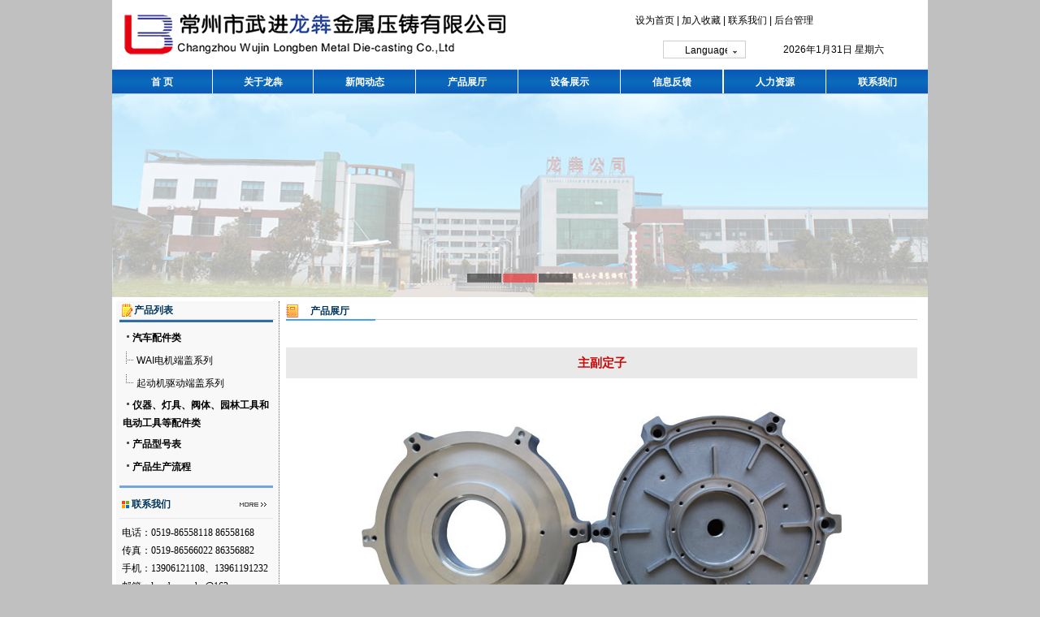

--- FILE ---
content_type: text/html
request_url: http://www.czlongben.com/Product.asp?Action=View&ProductID=214&Catalog=2
body_size: 5937
content:

<!DOCTYPE HTML PUBLIC "-//W3C//DTD HTML 4.01 Transitional//EN" "http://www.w3c.org/TR/1999/REC-html401-19991224/loose.dtd">
<HTML xmlns="http://www.w3.org/1999/xhtml"><HEAD><TITLE>常州市武进龙犇金属压铸有限公司</TITLE>
<META content="常州市龙犇金属压铸有限公司主要产品：汽车电机、起动机铝合金端盖、电动工具、园林工具、仪器、仪表外 壳、减速齿轮箱体、阀体外壳、灯具外壳等1000余种铝、锌合金配件" name=description>
<META content="金属压铸,金属,设备,公司,龙犇金属,常州龙犇金属,常州龙犇" name=keywords>
<META content=all name=robots>
<LINK href="image/style.css" type=text/css rel=stylesheet>
<META http-equiv=Content-Type content="text/html; charset=gb2312">
<META content="MSHTML 6.00.5730.13" name=GENERATOR>
<!--  STEP ONE: insert path to SWFObject JavaScript -->
<script type="text/javascript" src="js/swfobject/swfobject.js"></script>

<!--  STEP TWO: configure SWFObject JavaScript and embed CU3ER slider -->
<script type="text/javascript">
		var flashvars = {};
		flashvars.xml = "xml.xml";
		flashvars.font = "font.swf";
		var attributes = {};
		attributes.wmode = "transparent";
		attributes.id = "slider";
		swfobject.embedSWF("cu3er1.swf", "cu3er-container", "1004", "250", "9", "expressInstall.swf", flashvars, attributes);
</script></HEAD>
<BODY>
<LINK rev=stylesheet href="s_files/main.css" type=text/css rel=stylesheet>
<SCRIPT src="s_files/jquery-1.4.2.min.js" type=text/javascript></SCRIPT>
<SCRIPT src="s_files/main.js" type=text/javascript></SCRIPT>
<link href="images/fullSlide.css" type="text/css" rel="stylesheet">
<script type="text/javascript" src="images/jquery.js"></script>
<script type="text/javascript" src="images/superslide.2.1.js"></script>
<table cellspacing="0" cellpadding="0" width="1004" align="center" bgcolor="#ffffff" 
border="0">
  <tbody>
    <tr>
      <td width="16">&nbsp;</td>
      <td align="left" width="510"><a href="index.asp"><img 
      src="image/index2_02.gif" alt="" border="0" /></a></td>
      <td width="126" height="85">&nbsp;</td>
      <td width="352" align="right" valign="top" style=" padding-right:25px"><table width="100%" border="0" cellspacing="0" cellpadding="0">
        <tr>
          <td height="50"><A onClick="this.style.behavior='url(#default#homepage)';this.setHomePage('http://www.czlongben.com');return false;" href="javascript:void(null)">设为首页</a> | <A   href="javascript:window.external.addFavorite('http://www.czlongben.com','常州市武进龙犇金属压铸有限公司');">加入收藏</a> | <a href="about.asp?comid=2">联系我们</a>  | <a href="sunshine/" target="_blank">后台管理</a> </td>
        </tr>
        <tr>
          <td><table width="90%" border="0" align="right" cellpadding="0" cellspacing="0">
            <tr>
              <td width="49%" align="right" valign="top"><DIV class="select_sim lang">Language&nbsp;&nbsp;&nbsp;&nbsp;&nbsp;&nbsp;<A href="#"></A> 
<UL onMouseMove="javascript:document.getElementById('nvul2').style.display='block'" id=nvul2 onMouseOut="javascript:document.getElementById('nvul2').style.display='none'" style="z-index:50"> 
 <LI onClick="window.open('http://www.czlongben.com/main.asp')" style="list-style: none; text-align:left">简体中文</LI>
 <LI onClick="window.open('http://www.czlongben.com/en/')" style="list-style: none; text-align:left">English</LI>
</UL></DIV></td>
              <td width="51%">  <script>var day="";
var month="";
var ampm="";
var ampmhour="";
var myweekday="";
var year="";
mydate=new Date();
myweekday=mydate.getDay();
mymonth=mydate.getMonth()+1;
myday= mydate.getDate();
myyear= mydate.getYear();
year=(myyear > 200) ? myyear : 1900 + myyear;
if(myweekday == 0)
weekday=" 星期日 ";
else if(myweekday == 1)
weekday=" 星期一 ";
else if(myweekday == 2)
weekday=" 星期二 ";
else if(myweekday == 3)
weekday=" 星期三 ";
else if(myweekday == 4)
weekday=" 星期四 ";
else if(myweekday == 5)
weekday=" 星期五 ";
else if(myweekday == 6)
weekday=" 星期六 ";
document.write(year+"年"+mymonth+"月"+myday+"日 "+weekday);
  </script></td>
            </tr>
          </table></td>
        </tr>
      </table>
      </td>
    </tr>
  </tbody>
</table>
<table cellspacing="0" cellpadding="0" width="1004" align="center" bgcolor="#ffffff" 
border="0">
  <tbody>
    <tr>
      <td width="123" 
      height="30" align="middle" valign="middle" 
    background="image/index2_09.gif"><a class="menu" href="main.asp">首 
        页</a></td>
      <td width="1" height="30" align="middle" valign="middle"></td>
      <td width="123" height="30" align="middle" valign="middle" 
    background="image/index2_09.gif"><a 
      class="menu" href="about.asp?comid=1">关于龙犇</a></td>
      <td width="1" height="30" align="middle" valign="middle"></td>
      <td width="125" height="30" align="middle" valign="middle" 
    background="image/index2_09.gif"><a 
      class="menu" href="news.asp">新闻动态</a></td>
      <td width="1" height="30" align="middle" valign="middle"></td>
      <td width="125" height="30" align="middle" valign="middle" 
    background="image/index2_09.gif"><a 
      class="menu" href="product.asp">产品展厅</a></td>
      <td width="1" height="30" align="middle" valign="middle"></td>
      <td width="125" height="30" align="middle" valign="middle" 
    background="image/index2_09.gif"><a 
      class="menu" href="about02.asp?comid=7">设备展示</a></td>
      <td width="1" height="30" align="middle" valign="middle"></td>
      <td width="125" height="30" align="middle" valign="middle" 
    background="image/index2_09.gif"><a 
      class="menu" href="guest.asp?comid=88">信息反馈</a></td>
      <td width="1" height="30" align="middle" valign="middle"></td>
      <td width="1" height="30" align="middle" valign="middle"></td>
      <td width="125" height="30" align="middle" valign="middle" 
    background="image/index2_09.gif"><a 
      class="menu" href="rlzy.asp?comid=70">人力资源</a></td>
      <td width="1" height="30" align="middle" valign="middle"></td>
      <td width="125" height="30" align="middle" valign="middle" 
    background="image/index2_09.gif"><a 
      class="menu" href="about.asp?comid=2">联系我们</a></td>
   
    </tr>
  </tbody>
</table>
<table cellspacing="0" cellpadding="0" width="1004" align="center" border="0">
  <tbody>
    <tr>
      <td background="image/index2_13.gif" 
    height="1"></td>
    </tr>
  </tbody>
</table>
<table cellspacing="0" cellpadding="0" width="1004" align="center" bgcolor="#ffffff" 
border="0">
  <tbody>
    <tr>
      <td align="center"><div class="fullSlide" style="z-index:0">
  <div class="bd">
    <ul style="position: relative; width: 1903px; height: 386px;">
      <li _src="url(images/01.jpg)" style="background:#FFF center 0 no-repeat;"><a></a></li>
      <li _src="url(images/04.jpg)" style="background:#FFF center 0 no-repeat;"><a></a></li>
      <li _src="url(images/02.jpg)" style="background:#FFF center 0 no-repeat;"><a></a></li>

    </ul>
  </div>
  <div class="hd">
    <ul>
    </ul>
  </div>
  <span class="prev"></span> 
  <span class="next"></span>
  </div>
<script type="text/javascript">
jQuery(".fullSlide").hover(function() {
    jQuery(this).find(".prev,.next").stop(true, true).fadeTo("show", 0.5)
},
function() {
    jQuery(this).find(".prev,.next").fadeOut()
});
jQuery(".fullSlide").slide({
    titCell: ".hd ul",
    mainCell: ".bd ul",
    effect: "fold",
    autoPlay: true,
    autoPage: true,
    trigger: "click",
    startFun: function(i) {
        var curLi = jQuery(".fullSlide .bd li").eq(i);
        if ( !! curLi.attr("_src")) {
            curLi.css("background-image", curLi.attr("_src")).removeAttr("_src")
        }
    }
});
</script></td>
    </tr>
  </tbody>
</table>

<TABLE cellSpacing=0 cellPadding=0 width=1004 align=center border=0>
  <TBODY>
  <TR>
    <TD bgColor=#f8f8f8 height=10><table 
style="PADDING-RIGHT: 5px; PADDING-LEFT: 5px; PADDING-BOTTOM: 5px; PADDING-TOP: 5px" 
cellspacing="0" cellpadding="0" width="1004" align="center" bgcolor="#ffffff" border="0">
      <tbody>
        <tr>
          <td style="BORDER-RIGHT: #676767 1px dotted" valign="top" width="200" 
    bgcolor="#f8f8f8"><table cellspacing="0" cellpadding="0" width="200" border="0">
  <tbody>
    <tr>
      <td width="10">&nbsp;</td>
      <td valign="top" width="210"><table style="BORDER-BOTTOM: #dfdfdf 1px solid" cellspacing="0" 
            cellpadding="0" width="100%" border="0">
        <tbody>
          <tr>
            <td align="middle" width="18"><img height="16" alt="" 
                  src="image/index2_46.gif" 
                  width="13" /></td>
            <td width="131" align="left" class="Title01">产品列表</td>
            <td align="middle" width="40"></td>
          </tr>
        </tbody>
      </table>
          <table cellspacing="0" cellpadding="0" width="100%" border="0">
            <tbody>
              <tr>
                <td height="10"><table id="table26" height="100%" cellspacing="0" cellpadding="0" 
                  width="189" border="0">
                    <tbody>
                      <tr>
                        <td bgcolor="#2f6da6" height="3"></td>
                      </tr>
                      
                      <tr>
                        <td valign="top"><table id="table88" cellspacing="0" cellpadding="0" 
                        width="100%" border="0">
                            <tbody>
                        
                              <tr>
                                <td height="3"></td>
                              </tr>
                              <tr>
                                <td><table id="table1" cellspacing="4" cellpadding="0" 
                              width="100%" border="0">
                                    <tbody>
                                      <tr>
                                        <td>
                                          <table cellspacing="0" cellpadding="0" 
                                width="100%" border="0">
                                          <tbody>
                                            <tr>
                                              <td height="25"><img src="image/a1.jpg" /><b><a 
                                href="product.asp?catalog=1">汽车配件类</a></b></td>
                                            </tr>
                                            <tr>
                                              <td 
height="3"></td>
                                            </tr>
                                          </tbody>
                                        </table>                                          <table cellspacing="0" cellpadding="0" 
                                width="100%" border="0">
                                          <tbody>
                                            <tr>
                                              <td height="25"><img src="img/tree1.gif" /><a 
                                href="product.asp?catalog=3">WAI电机端盖系列</a></td>
                                            </tr>
                                            <tr>
                                              <td 
height="3"></td>
                                            </tr>
                                          </tbody>
                                          </table>
										   <table cellspacing="0" cellpadding="0" 
                                width="100%" border="0">
                                          <tbody>
                                            <tr>
                                              <td height="25"><img src="img/tree2.gif" /><a 
                                href="product.asp?catalog=4">起动机驱动端盖系列</a></td>
                                            </tr>
                                            <tr>
                                              <td 
height="3"></td>
                                            </tr>
                                          </tbody>
                                          </table>
										  
										  
										  
										  <table cellspacing="0" cellpadding="0" 
                                width="100%" border="0">
                                          <tbody>
                                            <tr>
                                              <td height="25"><img src="image/a1.jpg" /><a 
                                href="product.asp?catalog=2"><strong>仪器、灯具、阀体、园林工具和电动工具等配件类</strong></a></td>
                                            </tr>
                                            <tr>
                                              <td 
height="3"></td>
                                            </tr>
                                          </tbody>
                                          </table>
										  
										  
										  
										   <table cellspacing="0" cellpadding="0" 
                                width="100%" border="0">
                                          <tbody>
                                            <tr>
                                              <td height="25"><img src="image/a1.jpg" /><a 
                                href="products.asp?comid=5"><strong>产品型号表</strong></a></td>
                                            </tr>
                                            <tr>
                                              <td 
height="3"></td>
                                            </tr>
                                          </tbody>
                                          </table>
										  									   <table cellspacing="0" cellpadding="0" 
                                width="100%" border="0">
                                          <tbody>
                                            <tr>
                                              <td height="25"><img src="image/a1.jpg" /><a 
                                href="products.asp?comid=4"><strong>产品生产流程</strong></a></td>
                                            </tr>
                                            <tr>
                                              <td 
height="3"></td>
                                            </tr>
                                          </tbody>
                                          </table>
										  
										  
									    </td>
                                      </tr>
                                    </tbody>
                                </table></td>
                              </tr>
                              <tr>
                                <td height="3"></td>
                              </tr>
                              <tr>
                                <td bgcolor="#72a7d8" height="3"></td>
                              </tr>
                              <tr>
                                <td><table id="table107" cellspacing="0" cellpadding="0" 
                              width="100%" border="0">
                                    <tbody>
                                      <tr>
                                        <td height="4"></td>
                                      </tr>
                                      <tr>
                                        <td><table id="table108" cellspacing="0" cellpadding="0" 
                                width="100%" border="0">
                                          <tbody>
                                            <tr>
                                              <td width="15"><table id="table109" cellspacing="0" cellpadding="0" 
                                width="15" border="0">
                                                  <tbody>
                                                    <tr>
                                                      <td><p align="center"><img height="9" 
                                src="image/hhll.gif" 
                                width="9" 
                                border="0" /></p></td>
                                                    </tr>
                                                  </tbody>
                                              </table></td>
                                              <td width="133" 
                                height="18" class="Title01"><b>联系我们</b></td>
                                              <td width="41" class="Title01"><a 
            href="about.asp?comid=2"><img height="7" 
            src="image/index_51.gif" width="33" 
            border="0" /></a></td>
                                            </tr>
                                          </tbody>
                                        </table></td>
                                      </tr>
                                    </tbody>
                                </table></td>
                              </tr>
                              <tr>
                                <td bgcolor="#e7e7e7" height="1"></td>
                              </tr>
                              <tr>
                                <td height="1"></td>
                              </tr>
                              <tr>
                                <td><table cellspacing="0" cellpadding="0" 
                                width="100%" border="0">
                                  <tbody>
                                    <tr>
                                      <td valign="bottom" bgcolor="#f9f9f9"  height="18" style="padding-top:5px; padding-left:3px">
<div align="left" style="font-family: &quot;宋体&quot;">
                        电话：0519-86558118 86558168<br />
                        传真：0519-86566022 86356882 <br />
						手机：13906121108、13961191232<br />
                        邮箱：longbenyazhu@163.com  <br>
&nbsp;&nbsp;&nbsp;&nbsp;&nbsp;                        yuanyimin@hotmail.com<br />
地址：常州市武进区牛塘镇工业集中区延政西大道100-7号<br />

                      </div>
</td>
                                    </tr>
                                  </tbody>
                                </table></td>
                              </tr>
                              <tr>
                                <td><!----------------------------------------->
                                <!-----------------------------------------></td>
                              </tr>
                            </tbody>
                        </table></td>
                      </tr>
                      <tr>
                        <td></td>
                      </tr>
                    </tbody>
                </table></td>
              </tr>
            </tbody>
          </table></td>
      <td valign="top" width="5">&nbsp;</td>
    </tr>
  </tbody>
</table>
</td>
          <td valign="top" ><table cellspacing="0" cellpadding="0" width="98%" align="center" border="0">
              <tbody>
                <tr>
                  <td width="110" 
          background="image/index_19.gif" 
          height="24"><table cellspacing="0" cellpadding="0" width="100%" border="0">
                      <tbody>
                        <tr>
                          <td width="30"><img height="16" alt="" 
                  src="image/index2_19.gif" 
                  width="15" /></td>
                          <td class="Title01" align="left">产品展厅</td>
                        </tr>
                      </tbody>
                  </table></td>
                  <td align="right" 
          background="image/index_23.gif"></td>
                </tr>
              </tbody>
            </table>
              <table cellspacing="0" cellpadding="0" width="100%" align="center" border="0">
                <tbody>
                  <tr>
                    <td width="100%" height="15"></td>
                  </tr>
                </tbody>
              </table>
            <table cellspacing="0" cellpadding="0" width="98%" align="center" border="0">
                <tbody>
                  <tr>
                    <td height="174" align="left" valign="top">
 <table width="100%" border="0" cellspacing="0" cellpadding="4" align="center"> 

<tr>
  <td height="10" colspan="3" align=center  style="font-size:15px;color:#CA0B0B"></td>  
  </tr>
<tr>
  <td colspan="3" align=center bgcolor="#E9E9E9" style="font-size:15px;color:#CA0B0B; line-height:30px"><b>主副定子</b></td>  
  </tr>
<tr>   
   <td height="270" colspan=3 align=left valign="top"  style="line-height:25px"><br>
    <P align=center><IMG src="cp/22.jpg" border=0></P></td>   
</tr>
<tr> 
    <td align=center colspan=3 style="padding-top:15px; padding-bottom:15px"><a href='javascript:history.back();'><img border="0" src="img/back.gif"></a><br />

    </td>  
</tr>

</table> 
</td>
                  </tr>
                </tbody>
            </table></td>
        </tr>
      </tbody>
    </table></TD></TR></TBODY></TABLE>
<TABLE cellSpacing=0 cellPadding=0 width=1004 align=center border=0>
  <TBODY>
  <TR>
    <TD background=image/index_80.gif 
    height=18></TD></TR></TBODY></TABLE>
<TABLE cellSpacing=0 cellPadding=0 width=1004 align=center border=0>
  <TBODY>
  <TR>
    <TD width="945" height="60" align=middle bgColor=#f0f0f0 style="line-height:25px"><div align="center">版权所有 &copy; 常州市武进龙犇金属压铸有限公司&nbsp;&nbsp;&nbsp;<a href="sunshine/" target="_blank">后台登陆</a>&nbsp;<a target="_blank" href="http://www.beian.gov.cn/portal/registerSystemInfo?recordcode=32041202001758"><img src="io.png" border="0">苏公网安备 32041202001758号</a><BR>
        电话：0519-86558118 86558168   传真：0519-86566022 86356882   地址：常州市武进区牛塘镇工业集中区延政西大道100-7号<br />
    我公司主要生产产品：汽车电机、起动机铝合金端盖、电动工具、园林工具、仪器、仪表外 壳、减速齿轮箱体、阀体外壳、灯具外壳等1000余种铝、锌合金配件</div></TD>
    <TD width="59" align=left bgColor=#f0f0f0 style="line-height:25px"></TD>
  </TR></TBODY></TABLE>

 

 

</BODY></HTML>


--- FILE ---
content_type: text/css
request_url: http://www.czlongben.com/image/style.css
body_size: 1150
content:
BODY {
	FONT-SIZE: 12px; MARGIN: 0px; FONT-FAMILY: Verdana, Arial, Helvetica, sans-serif; BACKGROUND-COLOR: #c0c0c0
}
TD {
	FONT-SIZE: 12px; COLOR: #000000; LINE-HEIGHT: 22px; FONT-FAMILY: Verdana, Arial, Helvetica, sans-serif
}
A:link {
	COLOR: #000000; TEXT-DECORATION: none
}
A:visited {
	COLOR: #000000; TEXT-DECORATION: none
}
A:hover {
	COLOR: #2890a9; TEXT-DECORATION: underline
}
A:active {
	COLOR: #2890a9; TEXT-DECORATION: underline
}


A.menu:link {
	FONT-WEIGHT: bold; FONT-SIZE: 12px; COLOR: #ffffff; TEXT-DECORATION: none;DISPLAY: block; height:25px; padding-top:5px
}
A.menu:visited {
	FONT-WEIGHT: bold; FONT-SIZE: 12px; COLOR: #ffffff; TEXT-DECORATION: none;DISPLAY: block; height:25px; padding-top:5px
}
A.menu:hover {
	FONT-WEIGHT: bold; FONT-SIZE: 12px; COLOR: #ffffff; TEXT-DECORATION: none;background-color:#666666;DISPLAY: block; height:25px; padding-top:5px
}
A.menu:active {
	FONT-WEIGHT: bold; FONT-SIZE: 12px; COLOR: #ffffff; TEXT-DECORATION: none;background-color:#666666;DISPLAY: block; height:25px; padding-top:5px
}



.menutext {
	FONT-WEIGHT: bold; FONT-SIZE: 14px; COLOR: #9e1b43; TEXT-DECORATION: none
}
td_left {
	FONT-SIZE: 12px; COLOR: #b2caf1; LINE-HEIGHT: 13px; FONT-FAMILY: Verdana, Arial, Helvetica, sans-serif
}
.form {
	BORDER-RIGHT: #999999 1px dotted; BORDER-TOP: #999999 1px dotted; BORDER-LEFT: #999999 1px dotted; BORDER-BOTTOM: #999999 1px dotted
}
.style1 {
	COLOR: #ff9900
}
.style3 {
	FONT-WEIGHT: bold; COLOR: #ff9900
}
A.entext:link {
	FONT-SIZE: 11px; COLOR: #000000; FONT-FAMILY: Verdana, Arial, Helvetica, sans-serif; TEXT-DECORATION: none
}
A.entext:visited {
	FONT-SIZE: 11px; COLOR: #000000; FONT-FAMILY: Verdana, Arial, Helvetica, sans-serif; TEXT-DECORATION: none
}
A.entext:hover {
	FONT-SIZE: 11px; COLOR: #019c02; FONT-FAMILY: Verdana, Arial, Helvetica, sans-serif; TEXT-DECORATION: underline
}
A.entext:active {
	FONT-SIZE: 11px; COLOR: #019c02; FONT-FAMILY: Verdana, Arial, Helvetica, sans-serif; TEXT-DECORATION: underline
}
.bottom_text {
	COLOR: #ffffff
}
.time {
	FONT-SIZE: 10px; COLOR: #747780; FONT-FAMILY: verdana; LETTER-SPACING: 0px
}
.en {
	FONT-SIZE: 11px
}
.leftBg {
	BACKGROUND-POSITION: right bottom; BACKGROUND-IMAGE: url(images/index2_36.gif); BACKGROUND-REPEAT: repeat-x
}
.contentBottom {
	BACKGROUND-POSITION: left bottom; BACKGROUND-IMAGE: url(../images/index2_61.gif); BACKGROUND-REPEAT: no-repeat
}
.rightBg {
	BACKGROUND-POSITION: right bottom; BACKGROUND-IMAGE: url(../images/index8_33.gif); BACKGROUND-REPEAT: no-repeat
}
A.bottomLink:link {
	FONT-SIZE: 12px; COLOR: #ffffff; TEXT-DECORATION: none
}
A.bottomLink:visited {
	FONT-SIZE: 11px; COLOR: #ffffff; TEXT-DECORATION: none
}
A.bottomLink:hover {
	FONT-SIZE: 11px; COLOR: #ffff00; TEXT-DECORATION: underline
}
A.bottomLink:active {
	FONT-SIZE: 11px; COLOR: #ffff00; TEXT-DECORATION: underline
}
A.menu2:link {
	FONT-SIZE: 12px; COLOR: #01355d; TEXT-DECORATION: none
}
A.menu2:visited {
	FONT-SIZE: 12px; COLOR: #01355d; TEXT-DECORATION: none
}
A.menu2:hover {
	FONT-SIZE: 12px; TEXT-DECORATION: underline
}
A.menu2:active {
	FONT-SIZE: 12px; TEXT-DECORATION: underline
}
A.link01:link {
	FONT-SIZE: 12px; COLOR: #2890a9; TEXT-DECORATION: none
}
A.link01:visited {
	FONT-SIZE: 12px; COLOR: #2890a9; TEXT-DECORATION: none
}
A.link01:hover {
	FONT-SIZE: 12px; COLOR: #2890a9; TEXT-DECORATION: underline
}
A.link01:active {
	FONT-SIZE: 12px; COLOR: #2890a9; TEXT-DECORATION: underline
}
A.link02:link {
	FONT-WEIGHT: bold; FONT-SIZE: 12px; COLOR: #747780; TEXT-DECORATION: none
}
A.link02:visited {
	FONT-WEIGHT: bold; FONT-SIZE: 12px; COLOR: #747780; TEXT-DECORATION: none
}
A.link02:hover {
	FONT-WEIGHT: bold; FONT-SIZE: 12px; COLOR: #2890a9; TEXT-DECORATION: underline
}
A.link02:active {
	FONT-WEIGHT: bold; FONT-SIZE: 12px; COLOR: #2890a9; TEXT-DECORATION: underline
}
A.link03:link {
	FONT-WEIGHT: bold; FONT-SIZE: 12px; COLOR: #456687; TEXT-DECORATION: none
}
A.link03:visited {
	FONT-WEIGHT: bold; FONT-SIZE: 12px; COLOR: #456687; TEXT-DECORATION: none
}
A.link03:hover {
	FONT-WEIGHT: bold; FONT-SIZE: 12px; COLOR: #456687; TEXT-DECORATION: none
}
A.link03:active {
	FONT-WEIGHT: bold; FONT-SIZE: 12px; COLOR: #456687; TEXT-DECORATION: none
}
.Title01 {
	FONT-WEIGHT: bold; COLOR: #01355d
}
.Text01 {
	COLOR: #747780
}
.Text02 {
	FONT-WEIGHT: bold; COLOR: #ec1d25
}
.Text03 {
	FONT-SIZE: 10px; COLOR: #747780; FONT-FAMILY: Verdana, Arial, Helvetica, sans-serif
}
.topbg {
	BACKGROUND-POSITION: left top; BACKGROUND-ATTACHMENT: fixed; BACKGROUND-IMAGE: url(../images/bg_03.gif); BACKGROUND-REPEAT: no-repeat
}
.TB01 {
	BORDER-RIGHT: #e6e6e6 1px solid; BORDER-TOP: #e6e6e6 1px; BORDER-LEFT: #e6e6e6 1px solid; BORDER-BOTTOM: #e6e6e6 1px
}


--- FILE ---
content_type: text/css
request_url: http://www.czlongben.com/s_files/main.css
body_size: 569
content:



UL {
	PADDING-RIGHT: 0px; PADDING-LEFT: 0px; FONT-SIZE: 12px; PADDING-BOTTOM: 0px; MARGIN: 0px; COLOR: #8b8b8b; PADDING-TOP: 0px; FONT-FAMILY: Arial; TEXT-DECORATION: none
}
.select_sim {
	BORDER-RIGHT: #cfcfcf 1px solid; BORDER-TOP: #cfcfcf 1px solid; BORDER-LEFT: #cfcfcf 1px solid; WIDTH: 100px; BORDER-BOTTOM: #cfcfcf 1px solid; POSITION: absolute; HEIGHT: 20px; color:#000000
}
.select_sim UL {
	BORDER-RIGHT: #ccc 1px solid; BORDER-TOP: #ccc 1px; DISPLAY: none; LEFT: -1px; BORDER-LEFT: #ccc 1px solid; WIDTH: 100px; BORDER-BOTTOM: #ccc 1px solid; POSITION: absolute; TOP: 25px; BACKGROUND-COLOR: #fff
}
.select_sim UL LI {
	PADDING-RIGHT: 0px; PADDING-LEFT: 5px; PADDING-BOTTOM: 0px; CURSOR: pointer; COLOR: #000; LINE-HEIGHT: 25px; PADDING-TOP: 0px
}
.select_sim UL LI:hover {
	BACKGROUND: #f5f5f5
}
.select_sim SPAN {
	LEFT: 0px; MARGIN-LEFT: 5px; LINE-HEIGHT: 20px; POSITION: absolute; TOP: 0px
}
.select_sim A {
	BACKGROUND: url(ico_select_sim.gif) no-repeat right top; LEFT: 0px; MARGIN: 0px; WIDTH:100px; POSITION: absolute; TOP: 0px; HEIGHT: 20px
}


--- FILE ---
content_type: application/javascript
request_url: http://www.czlongben.com/s_files/main.js
body_size: 283
content:
// JavaScript Document

$(function(){
	$(".select_sim a").click(function(e){
		e.preventDefault();
		$(this).parent().find("ul").toggle();
		window.setTimeout("method('nvul')",5000);
	});

	
});
